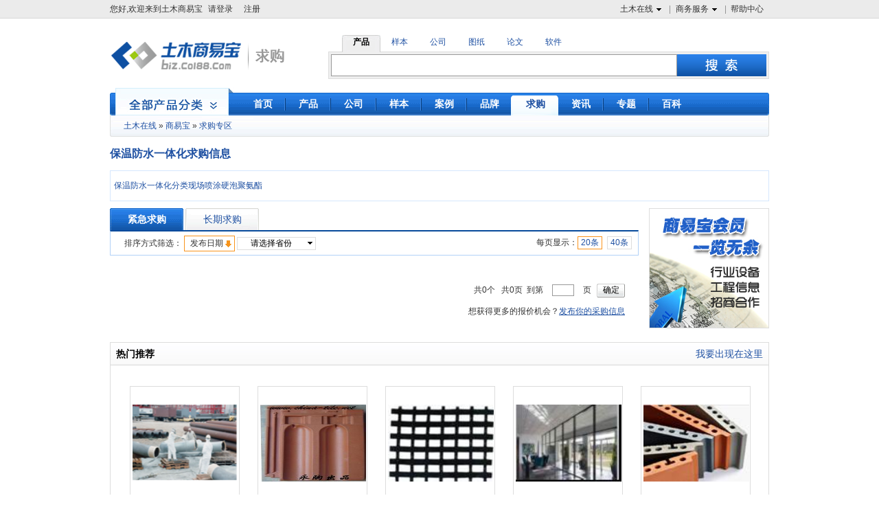

--- FILE ---
content_type: text/html;charset=UTF-8
request_url: http://biz.co188.com/require_7122/
body_size: 7998
content:
<!DOCTYPE html PUBLIC "-//W3C//DTD XHTML 1.0 Transitional//EN" "http://www.w3.org/TR/xhtml1/DTD/xhtml1-transitional.dtd">
<html xmlns="http://www.w3.org/1999/xhtml">
<head>
<title>保温防水一体化求购_CO土木在线保温防水一体化求购信息大全</title>
<meta http-equiv="Content-Type" content="text/html; charset=utf-8" />
<meta name="keywords" content="保温防水一体化求购信息,求购保温防水一体化,最新保温防水一体化求购">
<meta name="description" content="土木在线保温防水一体化求购频道，让保温防水一体化采购商可以免费发布最新保温防水一体化求购信息、采购信息，并让土木在线100万供应商第一时间了解您的求购信息并予以联系，让您达到高效高质量的采购目的。" />
<link rel="shortcut icon" href="//g.co188.com/img/icon/favicon.ico" />
<script>
var global_sso_host = "https://passport.co188.com";
var global_static_host = "//g.co188.com";
var global_bbs_host = "https://bbs.co188.com";
var global_www_host = "https://www.co188.com";
var global_s_host = "https://s.co188.com";
var global_biz_host = "http://biz.co188.com";
var global_u_host = "https://u.co188.com";
var global_cms_host = "https://jcmsx.co188.com";

</script>	<meta name="robots" content="index,follow"/>
	<meta name="googlebot" content="index,follow"/>
<link href="https://image.co188.com/biz/skin/common.css?v=20251014094043" rel="stylesheet"/>	
<script type="text/javascript" src="//g.co188.com/js/lib/jqueryp.js"></script>
<script src="https://cache.co188.com/global/1211/global.js?v=20251014094043"></script>
<script type="text/javascript" src="https://cache.co188.com/global/1211/message.js?v=20251014094043"></script>
<script type="text/javascript" src="//g.co188.com/js/biz/front/common.js?v=20251014094043"></script>
<script type="text/javascript" src="https://cache.co188.com/biz/global.js?v=20251014094043"></script>
<script type="text/javascript" src="https://cache.co188.com/office/validate.js"></script>
<!--[if IE 6]>
<script type="text/javascript" src="https://cache.co188.com/biz/DD_belatedPNG.js"></script>  
<script type="text/javascript" src="https://cache.co188.com/biz/ie6.js"></script> 

<![endif]--> 

		<script type="text/javascript" src="https://cache.co188.com/biz/biz_require_list.js?v=20251014094043"></script>
		<script type="text/javascript" src="https://cache.co188.com/popUI.js?v=20251014094043"></script>
		<script type="text/javascript" src="https://cache.co188.com/biz/biz_require_p.js?v=20251014094043"></script>
<script src="https://dup.baidustatic.com/js/ds.js"></script>
<script type='text/javascript'>
    function track_cookie(name) {
        var arr = document.cookie.match(new RegExp("(^| )" + name + "=([^;]*)(;|$)"));
        if (arr) {
            return decodeURIComponent(arr[2]);
        }
        return "";
    }

    var track_username = track_cookie('username');
    var _hmt = _hmt || [];
    (function () {
        var hm = document.createElement("script");
        hm.src = "https://hm.baidu.com/hm.js?54334e99f56b0790438e2130bcdbfcaa";
        var s = document.getElementsByTagName("script")[0];
        s.parentNode.insertBefore(hm, s);
    })();
    if (track_username != "") {
        _hmt.push(['_setUserId', track_username]);
    }
    var _cof = _cof || [];
    (function () {
        var cof_tracker = document.createElement("script");
        cof_tracker.src = "//g.co188.com/js/common/cof_tracker.js?v=2025042401";
        var cof_scripts = document.getElementsByTagName("script");
        var cof_last_script = cof_scripts[cof_scripts.length - 1];
        cof_last_script.parentNode.insertBefore(cof_tracker, cof_last_script);
    })();

    function co188_track(key, data) {
        try {
            var track_user = track_cookie('username');
            if (track_user != "") {
                _hmt.push(['_setUserId', track_user]);
            }
            _hmt.push(['_trackCustomEvent', key, data]);
        } catch (err) {

        }
    }

    function get_track_userid() {
        var track_userid = track_cookie('username');
        return track_userid;
    }

    function gio(action,key,data) {

    }
</script>


</head>
<body id="buy" class=" rmine_ads">

<div id="ui_topNav" class="clear ui_wrap">
		<div class="left">
			<span id="login_info">您好,欢迎来到土木商易宝<a onclick='login();' style='cursor:pointer' rel="nofollow">请登录</a><a onclick='register_p();' style='cursor:pointer' rel="nofollow">注册</a></span>
			<span id="user_info" class="span_warp" style="display:none">
				<ul class="subNav clearfix" id="">
					<li><a rel="nofollow" href="http://passport.co188.com/user/">我的通行证</a></li>
					<li><a rel="nofollow" href="http://biz.co188.com/manager/index">我的商易宝</a></li>
					<li><a rel="nofollow" href="https://u.co188.com/user/my/ziliao">资料管理</a></li>
					<li><a rel="nofollow" href="https://u.co188.com/user/my/thread">我的论坛</a></li>
					<li><a rel="nofollow" href="https://u.co188.com/user/my/course">我的课程</a></li>
					<li><a rel="nofollow" href="http://passport.co188.com/charge/">充值中心</a></li>
					<li><a rel="nofollow" href="http://passport.co188.com/account/">账户中心</a></li>
					<li><a rel="nofollow" href="https://u.co188.com/user/collect">我的收藏</a></li>
				</ul>
			</span>
			<span id="my_syb" class="span_warp" style="display:none">
				<a href="http://biz.co188.com/manager/index" class="nav hasNav">我的商易宝<span class="icon16"></span></a>
				<ul class="subNav clearfix" id="">
					<li><a rel="nofollow" href="http://biz.co188.com/manager/regist/company/info/">商铺管理</a></li>
					<li><a rel="nofollow" href="http://biz.co188.com/manager/publish/ebook">样本管理</a></li>
					<li><a rel="nofollow" href="http://biz.co188.com/manager/publish/enterp-product/list">产品管理</a></li>
					<li><a rel="nofollow" href="http://biz.co188.com/manager/publish/syb/project_show/list">项目展示</a></li>
					<li style="border-bottom:none"><a href="http://biz.co188.com/manager/company/namecard?rsync=0">客户名片</a></li>
				</ul>
			</span>	
		</div>
		<ul class="right">
			<li>
				<a href="http://www.co188.com" class="nav hasNav" rel="nofollow">土木在线<span class="icon16"></span></a>
				<div class="subNav clear">
					<dl>
						<dd>
							<a href="http://www.co188.com" rel="nofollow">首页</a>
						</dd>
						<dd>
							<a href="http://bbs.co188.com/" rel="nofollow">论坛</a>
						</dd>
						<dd>
							<a href="http://ziliao.co188.com/" rel="nofollow">资料</a>
						</dd>
					
						<dd style="border-bottom:none">
							<a href="http://www.co188.com/edu/" rel="nofollow">培训</a>
						</dd>
					</dl>
				</div>
			</li>
			<li>
				<a href="http://help.co188.com/co188/service.html" class="nav hasNav" rel="nofollow">商务服务<span class="icon16"></span></a>
				<div class="subNav clear">
					<dl>
						<dd>
							<a href="http://help.co188.com/co188/syb/introduce.html" rel="nofollow">商易宝会员</a>
						</dd>
						<dd>
							<a href="http://help.co188.com/co188/dzyb/introduce.html" rel="nofollow">电子样本</a>
						</dd>
						<dd>
							<a href="http://help.co188.com/co188/tg/service.html" rel="nofollow">推广服务</a>
						</dd>
						<dd>
							<a href="http://help.co188.com/co188/ad/service.html" rel="nofollow">广告服务</a>
						</dd>
						<dd>
							<a href="https://help.co188.com/co188/keyword/seo.html" rel="nofollow">优化服务</a>
						</dd>
						<dd style="border-bottom:none">
							<a href="http://help.co188.com/co188/pp/introduce.html" rel="nofollow">品牌服务</a>
						</dd>
					</dl>
				</div>
			</li>
			<li class="last">
				<a href="http://help.co188.com" class="nav" rel="nofollow">帮助中心</a>
			</li>
		</ul>
	</div>

<div id="ui_search" class="clear ui_wrap ui_search">
		<div class="left">
			<!--<a href="/"><img src="https://image.co188.com/biz/img/logo.png" width="193" height="68" alt="商易宝-土木在线旗下行业材料设备网"></a>-->
			<a href="/require/"><img src="https://image.co188.com/biz/img/logo_buy.png" alt="求购" width="265" height="68"></a>
		</div>
		<div class="right ui_search">
			<ul class="category clear">
				<li rel='5' class="selected">
					产品
				</li>
				<li rel='0' >
					样本
				</li>
				<li rel='6' >
					公司
				</li>
				<li rel='1'>
					图纸
				</li>
				<li rel='2'>
					论文
				</li>
				<li rel='3'>
					软件
				</li>
			</ul>
			<div class="search clear">
				<form method="post" action="" target="_blank" onsubmit="return s_search(this,0);" id="s_form">
					<input type="text" class="txt_search" name="keyword" id="s_searchContent">
					<input type="submit" class="sbt_search png" value="">
				</form>
			</div>
		</div>
</div>
	<div id="ui_mainNav" class="ui_wrap clear png">
			<ul class="nav clear">
				<li>
					<a href="/" ><span>首页</span></a>
				</li>
				<li>
					<a href="http://biz.co188.com/product/"  class=""><span>产品</span></a>
				</li>
				<li>
					<a href="http://biz.co188.com/company/"   class=""><span>公司</span></a>
				</li>
				<li>
					<a href="/book/" ><span>样本</span></a>
				</li>
				<li>
					<a href="/project/" ><span>案例</span></a>
				</li>
		
				<li>
					<a href="/brand/" ><span>品牌</span> </a>
				</li>
				<li>
					<a href="http://biz.co188.com/require/" class="selected " ><span>求购</span></a>
				</li>
				<li>
					<a href="/info/" ><span>资讯</span></a>
				</li>
				<li>
					<a href="/zhuanti/"><span>专题</span></a>
				</li>
				<li class="last">
					<a href="/baike/"><span>百科</span></a>
				</li>
			</ul>
			<div class="category png" id="productSelectCatalogs" onclick="location.href='/product/'">
			
			</div>
		</div>
 <div id="ui_subNav" class="ui_wrap">
            <div class="nav1 png">
                <a href="https://www.co188.com">土木在线</a>&nbsp;&raquo;&nbsp;<a href="/">商易宝</a>&nbsp;&raquo;&nbsp;<a href='/require'>求购专区</a>
            </div>
            
      	    <h1>保温防水一体化求购信息</h1>
      	    <ul class="nav2">
			<li class="main clear">
				<span class="title"><a href="/require_7122/">保温防水一体化分类：</a></span>
				<span class="big">
					<a href="/require_7123/" >现场喷涂硬泡聚氨酯</a>
				</span>
			</li>
			</ul>
			
			<span id="tui_1"></span>
       	 <div id="ui_main" class="ui_wrap">
            <div id="ui_mainTop" class="clear">
                <div id="ui_mainTopLeft">
           
                    <div class="tab">
                    <a href="/require_7122/?type=1" rel="nofollow"><span class="current">紧急求购</span></a>
                    	<a href="/require_7122/?type=0" rel="nofollow"> <span >长期求购</span></a>
                        
                    </div>
                    <ul class="filter">
                        <li class="f1 clear">
                            <div class="left">
                                	排序方式筛选：
                               
                               	 <a href="/require_7122/?type=1"><span class="sort_click selected" style="cursor:pointer;" rel="nofollow">发布日期<span class="icon16 i1604"></span></span></a>
                               	
                                   <div class="ui_select provinces ">
                                    <input type="text" class="caption" style="cursor:pointer;" value="请选择省份">
                                    <span class="mark"></span>
                                    <div class="selectOptions clear">
                                        <h3 class="clear"><a href="/require_7122/?type=1" class="selectOption allArea" style="background-color:#F7941C;color:#FFFFFF;" rel="nofollow">不限</a>
                                       
                                        <span class="nearArea">附近地区：<a href="/require_7122/?areaid=3243&type=1" class="selectOption" rel="nofollow">其他地区</a></span></h3>
                                      	 	<a href="/require_7122/?areaid=1&type=1" class="selectOption"  rel="nofollow">北京</a>
                                      	 	<a href="/require_7122/?areaid=12&type=1" class="selectOption"  rel="nofollow">安徽</a>
                                      	 	<a href="/require_7122/?areaid=13&type=1" class="selectOption"  rel="nofollow">福建</a>
                                      	 	<a href="/require_7122/?areaid=28&type=1" class="selectOption"  rel="nofollow">甘肃</a>
                                      	 	<a href="/require_7122/?areaid=19&type=1" class="selectOption"  rel="nofollow">广东</a>
                                      	 	<a href="/require_7122/?areaid=20&type=1" class="selectOption"  rel="nofollow">广西</a>
                                      	 	<a href="/require_7122/?areaid=24&type=1" class="selectOption"  rel="nofollow">贵州</a>
                                      	 	<a href="/require_7122/?areaid=21&type=1" class="selectOption"  rel="nofollow">海南</a>
                                      	 	<a href="/require_7122/?areaid=3&type=1" class="selectOption"  rel="nofollow">河北</a>
                                      	 	<a href="/require_7122/?areaid=16&type=1" class="selectOption"  rel="nofollow">河南</a>
                                      	 	<a href="/require_7122/?areaid=8&type=1" class="selectOption"  rel="nofollow">黑龙江</a>
                                      	 	<a href="/require_7122/?areaid=17&type=1" class="selectOption"  rel="nofollow">湖北</a>
                                      	 	<a href="/require_7122/?areaid=18&type=1" class="selectOption"  rel="nofollow">湖南</a>
                                      	 	<a href="/require_7122/?areaid=7&type=1" class="selectOption"  rel="nofollow">吉林</a>
                                      	 	<a href="/require_7122/?areaid=10&type=1" class="selectOption"  rel="nofollow">江苏</a>
                                      	 	<a href="/require_7122/?areaid=14&type=1" class="selectOption"  rel="nofollow">江西</a>
                                      	 	<a href="/require_7122/?areaid=6&type=1" class="selectOption"  rel="nofollow">辽宁</a>
                                      	 	<a href="/require_7122/?areaid=5&type=1" class="selectOption"  rel="nofollow">内蒙古</a>
                                      	 	<a href="/require_7122/?areaid=30&type=1" class="selectOption"  rel="nofollow">宁夏</a>
                                      	 	<a href="/require_7122/?areaid=29&type=1" class="selectOption"  rel="nofollow">青海</a>
                                      	 	<a href="/require_7122/?areaid=15&type=1" class="selectOption"  rel="nofollow">山东</a>
                                      	 	<a href="/require_7122/?areaid=4&type=1" class="selectOption"  rel="nofollow">山西</a>
                                      	 	<a href="/require_7122/?areaid=27&type=1" class="selectOption"  rel="nofollow">陕西</a>
                                      	 	<a href="/require_7122/?areaid=9&type=1" class="selectOption"  rel="nofollow">上海</a>
                                      	 	<a href="/require_7122/?areaid=23&type=1" class="selectOption"  rel="nofollow">四川</a>
                                      	 	<a href="/require_7122/?areaid=2&type=1" class="selectOption"  rel="nofollow">天津</a>
                                      	 	<a href="/require_7122/?areaid=26&type=1" class="selectOption"  rel="nofollow">西藏</a>
                                      	 	<a href="/require_7122/?areaid=31&type=1" class="selectOption"  rel="nofollow">新疆</a>
                                      	 	<a href="/require_7122/?areaid=25&type=1" class="selectOption"  rel="nofollow">云南</a>
                                      	 	<a href="/require_7122/?areaid=11&type=1" class="selectOption"  rel="nofollow">浙江</a>
                                      	 	<a href="/require_7122/?areaid=34&type=1" class="selectOption"  rel="nofollow">台湾</a>
                                      	 	<a href="/require_7122/?areaid=32&type=1" class="selectOption"  rel="nofollow">香港</a>
                                      	 	<a href="/require_7122/?areaid=22&type=1" class="selectOption"  rel="nofollow">重庆</a>
                                      	 	<a href="/require_7122/?areaid=33&type=1" class="selectOption"  rel="nofollow">澳门</a>
                                      	 	<a href="/require_7122/?areaid=3242&type=1" class="selectOption"  rel="nofollow">其他地区</a>
                                     </div>
                                </div>
                            </div>
                            
                            <div class="right">
                           
                            
                               	 每页显示：<a href="/require_7122/?type=1" rel="nofollow"><span class="selected">20条</span></a>
                    <a href="/require_7122/?type=1&pageSize=40" rel="nofollow"><span >40条</span></a>
                               
                            </div>
                        </li>
                    </ul>
                    <ul class="list">
                    </ul>
                   
<div class="pagelist">
    共0个&nbsp;
    <span class="num"> 
		
	 </span>
    &nbsp;共0页&nbsp;
    到第&nbsp;<input type="text" id="go2pageNum" class="txt_pageTo">&nbsp;页
    <input type="button" value="确定" class="btn_confirm" onclick="ngo2page(0,'/require_7122/p{pageNow}.html?type=1')" />
</div>                    <div class="tip">
                        想获得更多的报价机会？<a href="javascript:link2href('require');" target="_blank" rel="nofollow">发布你的采购信息</a>
                    </div>
                   
                </div>
                <div id="ui_mainTopRight">
                    <img src="https://image.co188.com/biz/img/product/product173x173.png" width="173" height="173" class="product">
                         <span id="tui_2"> </span>
		
		  </div>
            </div>
            <div id="ui_mainBottom">
                <h3 class="clear"><strong>热门推荐</strong><a href="http://help.co188.com/co188/syb/audited-suppliers.html" >我要出现在这里</a></h3>
                <ul class="show clear">
<li>
    <a class="box" href="http://biz.co188.com/content_product_40192085.html"> <span class="img"><img src="https://fd.co188.com/group1/M00/17/63/rBBhH11lC9KAPK1vAABwMacTGcs124.png" width="154" height="112"></span>环保型工业防腐涂料</a>
    <span class="money">￥<strong>面议</strong></span>
 </li>
<li>
    <a class="box" href="http://biz.co188.com/content_product_46322576.html"> <span class="img"><img src="https://fd.co188.com/group1/M00/17/63/rBBhH11lC9KAe-CyAAAd1PVv6_s33.jpeg" width="154" height="112"></span>法国双沟瓦-永陶</a>
    <span class="money">￥<strong>面议</strong></span>
 </li>
<li>
    <a class="box" href="http://biz.co188.com/content_product_61849762.html"> <span class="img"><img src="https://fd.co188.com/group1/M00/17/63/rBBhH11lC9KAV1gGAAAQeQqkSKg43.jpeg" width="154" height="112"></span>上海土工格栅</a>
    <span class="money">￥<strong>面议</strong></span>
 </li>
<li>
    <a class="box" href="http://biz.co188.com/content_product_36395627.html"> <span class="img"><img src="https://fd.co188.com/group1/M00/17/63/rBBhH11lC9KAHNFLAAAOGdHsiVo59.jpeg" width="154" height="112"></span>代高隔断墙-透光</a>
    <span class="money">￥<strong>面议</strong></span>
 </li>
<li>
    <a class="box" href="http://biz.co188.com/content_product_50632958.html"> <span class="img"><img src="https://fd.co188.com/group1/M00/17/63/rBBhH11lC9KAEZz0AAAOr6jX7AI28.jpeg" width="154" height="112"></span>TOB-D18系列陶板</a>
    <span class="money">￥<strong>面议</strong></span>
 </li>
                </ul>
            </div>
             <span id="tui_3"></span>
        </div>

<script type="text/javascript" src="https://cbjs.baidu.com/js/m.js"></script>
<script type="text/javascript">
	BAIDU_CLB_fillSlotAsync('6569868','tui_1');
	BAIDU_CLB_fillSlotAsync('6569854','tui_2');
	BAIDU_CLB_fillSlotAsync('6569877','tui_3'); 
</script>

<script>
	var role_code = 1;
		var globa_domain = document.location.protocol + "//" + document.domain;
	var globa_self_location = self.location.href;
	if (globa_self_location.indexOf(":8080") != -1) {
		globa_domain = globa_domain + ":8080";
	}
	function loadhtml(url,pars,containerId){
		var container = $(containerId);
		if(container){
			container.html("<img src='https://image.co188.com/office/officeLoading.gif' />");
			pars = pars || {};
			$.ajax({
				url:url,
				data:pars,
				type:"GET",
				error:function(XMLHttpRequest, textStatus, errorThrown){
				},
				success:function(data){
					container.html(data);
				}
			});
		}
	}
	
	function go2page(count,listPrefix) {
		var p = document.getElementById("go2pageNum").value;
		if (p == "" || !/^[1-9]+[0-9]*]*$/.test(p)) {
		  alert('页码不正确');return;
		}
		if(p<0 || p> count) {
		 alert('页数不正确');return;
		}
		window.location.href = listPrefix + "&pageNow=" + p;
	}
	
	function ngo2page(count,listPrefix) {
		var p = document.getElementById("go2pageNum").value;
		if (p == "" || !/^[1-9]+[0-9]*]*$/.test(p)) {
		  alert('页码不正确');return;
		}
		if(p<0 || p> count) {
		 alert('页数不正确');return;
		}
		if(p > 1) {
			location.href = listPrefix.replace('{pageNow}',p);
		} else {
			location.href = listPrefix.replace('p{pageNow}.html','');
		}
	}
	
	
</script>



	<div id="ui_footNav" class="ui_wrap">
		<h3>你可以通过以下类目找到类似信息：</h3>
			<a href="/require_6908/">建筑材料</a> &gt;
			<a href="/require_7089/">防水</a> &gt;
			<a href="/require_7122/">保温防水一体化</a>
	</div>

<div id="ui_footSearch" class="ui_wrap ui_search">
	<ul class="category clear">
		<li  rel="5">
			产品
		</li>
		<li  rel="0">
			样本
		</li>
		<li rel="6" >
			公司
		</li>
	</ul>
	<div class="search clear">
		<form method="post" action="" target="_blank" onsubmit="return s_search(this,1);" id="s_form">
			<input type="text" class="txt_search"  id="s_searchContent" name="keyword">
			<input type="submit" class="sbt_search png" value="">
		</form>
	</div>
	<span  class="a_l"  title="土木在线建议您优先选择商易宝会员产品与服务" style="margin-right: 15px;"><span class="icon i_syb" title="土木在线建议您优先选择商易宝会员产品与服务"></span>会员认证&nbsp;优先选择</span>
	<span title="7个工作日有过最新更新"><span class="icon i_7day" title="7个工作日有过最新更新"></span>最近更新&nbsp;及时关注</span>
	</div>

	

<div class="yf_link_b">
 <ul class="yf_link clear">
        <li class="hover">
            <a href="javascript:void(0);" class="title">友情链接</a>
            <div class="clear">
 
            <a href="https://www.co188.com" target="_blank">土木工程网</a>
      		            
            <p style="float:left;color:#999999"><a href="/links" target="_blank" >友情链接申请>></a></p>
            </div>
        </li>
   </ul>
</div><style>
.footfoot {
	overflow:hidden;
	margin:0 auto;
	width:960px;
	text-align:center;
}
.footindex {
	width:958px;
	height:170px;
	border-bottom:1px #dfdfdf solid;
	border-left:1px #dfdfdf solid;
	border-right:1px #dfdfdf solid;
	border-top:3px #aaa solid;
	background-color:#f7f7f7;
	clear:both;
}
.findex1 {
	width:110px;
	float:left;
	text-align:left;
	padding-top:20px;
	padding-left:40px;
}
.findex2 {
	width:200px;
	float:left;
	text-align:left;
	padding-top:20px;
	padding-left:20px;
}
.findex3 {
	width:185px;
	float:left;
	text-align:left;
	padding-top:20px;
	padding-left:0px;
}
.findex4 {
	width:240px;
	float:right;
	text-align:left;
	padding-top:20px;
	padding-left:20px;
	border-left: 1px #dfdfdf solid;
	padding-bottom:24px;
}
.findex5 {
	width:100px;
	float:left;
	text-align:left;
	padding-top:20px;
	padding-left:10px;
}
.findex1 h4, .findex2 h4, .findex3 h4, .findex4 h4, .findex5 h4 {
	font-weight:bold;
	font-family:微软雅黑;
	font-size:14px;
	color:#444;
	padding-bottom:6px;
	text-line:29px;
}
.findex1 li, .findex5 li {
	width:125px;
	font-family:微软雅黑;
	font-size:12px;
	color:#444;
}
.findex2 li {
	float:left;
	width:90px;
	font-family:微软雅黑;
	font-size:12px;
	color:#444;
}
.findex3 li {
	width:210px;
	font-family:微软雅黑;
	font-size:12px;
	color:#444;
	text-indent: 27px;
	background:url(http://image.co188.com/upload/images/11/1352808611.png) 0px -17px no-repeat;
}
.findex4 li {
	width:200px;
	font-family:微软雅黑;
	font-size:12px;
	color:#444;
        margin-bottom: 2px;
}
.findex5 li {
	width:100px;
	font-family:微软雅黑;
	font-size:12px;
	color:#444;
}
.findex1 li a:link, .findex2 li a:link, .qqzx a:link, .findex5 li a:link {
	color:#444;
	text-decoration:none;
	font-family:微软雅黑;
	font-size:12px;
	color:#444;
}
.findex1 li a:visited, .findex2 li a:visited, .qqzx a:visited, .findex5 li a:visited {
	color:#444;
	text-decoration:none;
	font-family:微软雅黑;
	font-size:12px;
}
.findex1 li a:hover, .findex2 li a:hover, .qqzx a:hover, .findex5 li a:hover {
	color:#BA2636;
	text-decoration:underline;
	font-family:微软雅黑;
	font-size:12px;
}
.findex1 li a:active, .findex2 li a:active, .qqzx a:active, .findex5 li a:active {
	color:#BA2636;
	font-family:微软雅黑;
	font-size:12px;
}
.qqzx {
	padding-left:7px;
}
.footline {
	background:url(http://image.co188.com/global/1211/foot_banner.jpg) 0 0 no-repeat;
	width:960px;
	height:20px;
	clear:both;
}
.footbottom1 {
	color:#717171;
	overflow:hidden;
	margin:0 auto;
	text-align:center;
}
.footbottom2 {
	overflow:hidden;
	margin:0 auto;
	text-align:center;
}
.blank10 {
	line-height: 0;
	display: block;
	height: 10px;
	clear: both;
	font-size: 1px;
	width: 100%;
	background: white;
}
</style>
<div class="footfoot">
  <div class="footindex">
    <div class="findex1">
      <h4>我是选型商</h4>
      <ul>
        <li><a target="_blank" href="http://biz.co188.com/product/ ">产品大全</a></li>
        <li><a target="_blank" href="http://biz.co188.com/company/">电子样本</a></li>
        <li><a target="_blank" href="http://passport.co188.com/register/upUser?actiontype=toUpVip" rel="nofollow">快速发布采购</a></li>
        <li><a target="_blank" href="http://passport.co188.com/register/upUser?actiontype=toUpVip" rel="nofollow">申请vip认证</a></li>
        <li><a target="_blank" href="http://passport.co188.com/member/register.html" rel="nofollow">免费注册</a></li>
      </ul>
    </div>
    <div class="findex5">
      <h4>我是供应商</h4>
      <ul>
        <li><a target="_blank" href="http://help.co188.com/co188/syb/introduce.html" rel="nofollow">商易宝服务</a></li>
        <li><a target="_blank" href="http://help.co188.com/co188/tg/introduce.html" rel="nofollow">推广服务</a></li>
        <li><a target="_blank" href="http://help.co188.com/co188/ad/introduce.html" rel="nofollow">广告服务</a></li>
        <li><a target="_blank" href="http://help.co188.com/co188/syb/huangjin.html" rel="nofollow">黄金展位</a></li>
        <li><a target="_blank" href="http://help.co188.com/co188/tg/apply.html" rel="nofollow">申请开通服务</a></li>
             </ul>
    </div>
    <div class="findex2">
      <h4>关于土木在线</h4>
      <ul>
        <li><a target="_blank" href="http://help.co188.com/co188/about.html" rel="nofollow">关于我们</a></li>
        <li><a target="_blank" href="http://help.co188.com/co188/partners.html" rel="nofollow">合作伙伴</a></li>
        <li><a target="_blank" href="http://help.co188.com/co188/contact.html" rel="nofollow">联系我们</a></li>
        <li><a target="_blank" href="http://help.co188.com/co188/products.html" rel="nofollow">产品服务</a></li>
        <li><a target="_blank" href="http://help.co188.com/co188/legal.html" rel="nofollow">网站声明</a></li>
        
        <li><a target="_blank" href="http://help.co188.com/" rel="nofollow">帮助中心</a></li>
                    <li><a target="_blank" href="/sitemap/" rel="nofollow">网站地图</a></li>
<li><a target="_blank" href="http://biz.co188.com/ztp/" >产品专题</a></li>
      </ul>
    </div>
    <div class="findex3">
      <h4>联系电话</h4>
      <ul>
        <li>0519-68887188-0(查号)</li>
				<li>0519-68887188-3(在线教育)</li>
				<li>0519-68887188-4(商易宝会员)</li>
				<li>0519-68887188-5(广告合作)</li>   
				<li>0519-68887188-0(内容侵权举报)</li>      </ul>
    </div>
    <div class="findex4">
      <h4>客户服务</h4>
      <ul>
        <li style="background:url(http://image.co188.com/upload/images/11/1352808611.png) 0px -18px no-repeat;text-indent: 27px;">0519-68887188-5(商易宝客服)</li>
        <li style="background:url(http://image.co188.com/upload/images/11/1352808611.png) 0px 3px no-repeat;text-indent: 27px;">info@co188.com</li>
		
<li style="text-indent:2px;">
      <a style="display:block;width:100px;height:23px;background: url(//image.co188.com/biz/syb/53btn.png) no-repeat center;" href="https://tb.53kf.com/code/client/10168221/8" target="_blank"></a>
    </li>
        <li style="float:left;">
          <div style="float:left;padding-top:6px;">关注土木在线：</div>
          <div style="padding-left:5px;float:left;background:url(http://image.co188.com/upload/images/11/1352808611.png) 5px -43px no-repeat;"><a rel="nofollow" href="http://weibo.com/signup/signup.php?inviteCode=2539759092" target="_blank"><img src="http://image.co188.com/upload/images/98/1352810198.png" width="25" height="25" alt="土木在线官方新浪微博" title="土木在线官方新浪微博" /></a></div>
          <div style="padding-left:12px;float:left;background:url(http://image.co188.com/upload/images/11/1352808611.png) 12px -75px no-repeat;"><a rel="nofollow" href="http://t.qq.com/wwwco188com" target="_blank"><img src="http://image.co188.com/upload/images/98/1352810198.png" width="25" height="25" alt="土木在线官方腾讯微博" title="土木在线官方腾讯微博" /></a></div>
          <div style="padding-left:12px;float:left;background:url(http://image.co188.com/upload/images/11/1352808611.png) 12px -106px no-repeat;"><a href="http://www.co188.com/weixin/" target="_blank"><img src="http://image.co188.com/upload/images/98/1352810198.png" width="25" height="25" alt="土木在线官方微信" title="土木在线官方微信" /></a></div>
        </li>
      </ul>
    </div>
    <div class="clear"></div>
  </div>
  <div class="blank10"></div>
  <div class="footline"></div>
  <div class="footbottom1"></div>
  <div class="footbottom2"><a rel="nofollow" href="http://js.cyberpolice.cn/webpage/index.jsp" target="_blank"><img src="http://image.co188.com/other/police.gif" width="120" height="50" alt="网上110报警" title="网上110报警"></a> <a rel="nofollow" href="http://www.12321.cn" target="_blank"><img src="http://image.co188.com/other/12321.gif" width="120" height="50" alt="不良信息举报中心" title="不良信息举报中心"></a> <a rel="nofollow" href="http://www.jsgsj.gov.cn:60101/keyLicense/verifKey.jsp?serial=320000163820111228100000008064&amp;signData=S+rFT88FN+W4e8GztRpJHcZBnShAk8/jfadNWN4LKQ6zwQNJRScGJgMxTh48AN+DZoflutVKqRV26StRQxLHhpQzvszNGdKIhuBc2/gg/ktdHGzRIp7rIENkZGuKeebstKLiuquszyUFaK/epLG2FvXxHaeB81SYy8nuEhHANaY=" target="_blank"><img src="http://image.co188.com/other/license.gif" width="120" height="50" alt="电子营业执照" title="电子营业执照"></a> </div>
</div>
<!-- 广告位：最新消息通知广告 -->

<script>
(function() {
    var s = "_" + Math.random().toString(36).slice(2);
    document.write('<div id="' + s + '"></div>');
    (window.slotbydup=window.slotbydup || []).push({
        id: '4676245',
        container: s,
        size: '400,300',
        display: 'float'
    });
})();
</script>
<script> 
(function(){ 
    var bp = document.createElement('script'); 
    var curProtocol = window.location.protocol.split(':')[0]; 
    if (curProtocol === 'https') { 
        bp.src = 'https://zz.bdstatic.com/linksubmit/push.js'; 
    } 
    else { 
        bp.src = 'http://push.zhanzhang.baidu.com/push.js'; 
    } 
    var s = document.getElementsByTagName("script")[0]; 
    s.parentNode.insertBefore(bp, s); 
})(); 
</script> 
</body>
</html>





--- FILE ---
content_type: application/javascript; charset=gbk
request_url: http://g.co188.com/js/common/cof_tracker.js?v=2025042401
body_size: 3191
content:
(function(){if(typeof _cof!=="object"){_cof=[]}var t=document,f=navigator,N=screen,H=window,k=H.encodeURIComponent,F=H.decodeURIComponent,P="application/x-www-form-urlencoded; charset=UTF-8",p="/",v=".co188.com",I=86400000,q=946080000000,o="https://s.co188.com/tracker/api",C=300,i=unescape,x={};function K(ab,Y,X,aa,W,Z){var e;if(X){e=new Date();e.setTime(e.getTime()+X)}t.cookie=ab+"="+k(Y)+(X?";expires="+e.toGMTString():"")+";path="+(aa||"/")+(W?";domain="+W:"")+(Z?";secure":"")}function Q(W,e){K(W,e,q,p,v)}function D(X){var e=new RegExp("(^|;)[ ]*"+X+"=([^;]*)"),W=e.exec(t.cookie);return W?F(W[2]):""}function A(e){return"cof_"+e}function M(){var e=t.title;return e.substr(0,100)}function G(){return z((f.userAgent||"")+(f.platform||"")+(new Date()).getTime()+Math.random())}function L(){if(!U(f.cookieEnabled)){var e=getCookieName("testcookie");setCookie(e,"1");return getCookie(e)==="1"?"1":"0"}return f.cookieEnabled?"1":"0"}function U(W){var e=typeof W;return e!=="undefined"}function O(e){return typeof e==="function"}function j(e){return typeof e==="object"}function J(e){return typeof e==="string"||e instanceof String}function B(e){return unescape(k(e))}function z(al){var Y=function(aq,W){return(aq<<W)|(aq>>>(32-W))},am=function(at){var aq="",ar,W;for(ar=7;ar>=0;ar--){W=(at>>>(ar*4))&15;aq+=W.toString(16)}return aq},ab,ao,an,X=[],af=1732584193,ad=4023233417,ac=2562383102,aa=271733878,Z=3285377520,ak,aj,ai,ah,ag,ap,e,ae=[];al=B(al);e=al.length;for(ao=0;ao<e-3;ao+=4){an=al.charCodeAt(ao)<<24|al.charCodeAt(ao+1)<<16|al.charCodeAt(ao+2)<<8|al.charCodeAt(ao+3);ae.push(an)}switch(e&3){case 0:ao=2147483648;break;case 1:ao=al.charCodeAt(e-1)<<24|8388608;break;case 2:ao=al.charCodeAt(e-2)<<24|al.charCodeAt(e-1)<<16|32768;break;case 3:ao=al.charCodeAt(e-3)<<24|al.charCodeAt(e-2)<<16|al.charCodeAt(e-1)<<8|128;break}ae.push(ao);while((ae.length&15)!==14){ae.push(0)}ae.push(e>>>29);ae.push((e<<3)&4294967295);for(ab=0;ab<ae.length;ab+=16){for(ao=0;ao<16;ao++){X[ao]=ae[ab+ao]}for(ao=16;ao<=79;ao++){X[ao]=Y(X[ao-3]^X[ao-8]^X[ao-14]^X[ao-16],1)}ak=af;aj=ad;ai=ac;ah=aa;ag=Z;for(ao=0;ao<=19;ao++){ap=(Y(ak,5)+((aj&ai)|(~aj&ah))+ag+X[ao]+1518500249)&4294967295;ag=ah;ah=ai;ai=Y(aj,30);aj=ak;ak=ap}for(ao=20;ao<=39;ao++){ap=(Y(ak,5)+(aj^ai^ah)+ag+X[ao]+1859775393)&4294967295;ag=ah;ah=ai;ai=Y(aj,30);aj=ak;ak=ap}for(ao=40;ao<=59;ao++){ap=(Y(ak,5)+((aj&ai)|(aj&ah)|(ai&ah))+ag+X[ao]+2400959708)&4294967295;ag=ah;ah=ai;ai=Y(aj,30);aj=ak;ak=ap}for(ao=60;ao<=79;ao++){ap=(Y(ak,5)+(aj^ai^ah)+ag+X[ao]+3395469782)&4294967295;ag=ah;ah=ai;ai=Y(aj,30);aj=ak;ak=ap}af=(af+ak)&4294967295;ad=(ad+aj)&4294967295;ac=(ac+ai)&4294967295;aa=(aa+ah)&4294967295;Z=(Z+ag)&4294967295}ap=am(af)+am(ad)+am(ac)+am(aa)+am(Z);return ap.toLowerCase()}function y(){var W="";try{W=H.top.document.referrer}catch(Y){if(H.parent){try{W=H.parent.document.referrer}catch(X){W=""}}}if(W===""){W=t.referrer}W=W?W.slice(0,C):"";return W}function R(){var W,X,Y={pdf:"application/pdf",qt:"video/quicktime",realp:"audio/x-pn-realaudio-plugin",wma:"application/x-mplayer2",dir:"application/x-director",fla:"application/x-shockwave-flash",java:"application/x-java-vm",gears:"application/x-googlegears",ag:"application/x-silverlight"},e=H.devicePixelRatio||1;if(!((new RegExp("MSIE")).test(f.userAgent))){if(f.mimeTypes&&f.mimeTypes.length){for(W in Y){if(Object.prototype.hasOwnProperty.call(Y,W)){X=f.mimeTypes[Y[W]];x[W]=(X&&X.enabledPlugin)?"1":"0"}else{x[W]="0"}}}if(typeof navigator.javaEnabled!=="unknown"&&U(f.javaEnabled)&&f.javaEnabled()){x.java="1"}if(O(H.GearsFactory)){x.gears="1"}}x.cookie=L();x.res=N.width*e+"x"+N.height*e}function h(){var e=new Date().getTime();var Z=D(A("visit"));var X=false;var aa="",W=0,ab=0,ad=0,ac=0;if(Z){var Y=Z.split(".");if(Y.length!=5){X=true}else{aa=Y[0];ab=Y[2];ad=Y[3];if(e-Y[4]>I){ab=parseInt(ab)+1}}}else{X=true}if(X){aa=G();W=1;ab=1;ad=e}ac=e;Z=aa+"."+W+"."+ab+"."+ad+"."+ac;K(A("visit"),Z,q,p,v);Q(A("visit_screen"),x.res);return{vid:aa,vid_new:W,visit_count:ab,createTs:ad,last_vist:ac}}function T(e){if(!e){e=G()}K(A("ses"),e,86400000,p,v);return e}function r(){return D(A("ses"))}function u(e){return e.slice(0,C)}function V(aa,ae,af){var W=new Date().getTime();var ad=r();var X=h();ad=T(ad);var Y=u(y());var ac=u(H.location.href);var Z="utf-8";var ab=m();var e="vid="+X.vid+"&uid="+k(ab)+"&vid_new="+X.vid_new+"&vid_session="+ad+"&visit_count="+X.visit_count+"&os_res="+(x.res?x.res:"")+"&os_time="+W+"&env_fash="+(x.fla?x.fla:0)+"&env_pdf="+(x.pdf?x.pdf:0)+"&env_cookie="+x.cookie+"&referer="+k(Y)+"&loc="+k(ac)+"&charset="+Z+"&action_type="+ae+"&custom_vars="+(af?af:"")+"&r="+Math.random();if(aa){e+="&"+aa}return e}function d(W,e){}function c(W,e,Y){var X=new Image(1,1);X.onload=function(){iterator=0;if(typeof Y==="function"){Y()}};X.src=W+(W.indexOf("?")<0?"?":"&")+e+"&rtype=1"}function n(Y,X,ab,W){if(!U(W)||null===W){W=true}try{var aa=H.XMLHttpRequest?new H.XMLHttpRequest():H.ActiveXObject?new ActiveXObject("Microsoft.XMLHTTP"):null;aa.open("POST",Y,true);aa.onreadystatechange=function(){if(this.readyState===4&&!(this.status>=200&&this.status<300)&&W){c(Y,X+"&xmlst="+this.status,ab())}else{if(typeof ab==="function"){ab(aa)}}};aa.setRequestHeader("Content-Type",P);aa.send(X)}catch(Z){if(W){c(Y,X+"&xmlex="+Z,ab)}}}function m(){var e=D("IVP_username");if(e){return F(e)}return""}function s(e){return e.replace(new RegExp("#","g"),"")}function b(){return{_trackPageView:function(W){var e=document.title;if(W){e=W}e=s(e);e=k(e);request=V("action_name="+e,0);d(request,0)},_trackEvent:function(e,X,Y,W){if(!Y){Y=""}if(!W){W=""}request=V("action_name="+Y+"&event_c="+e+"&event_a="+X+"&opt_v="+W,1);d(request,0)},_trackSearch:function(e,W,X){if(!W){W=""}if(!X){X=""}request=V("action_name="+k(e)+"&search_catalog="+W,2,X);d(request,0)},_trackLink:function(e,W,Y){var X=3;if(!W){W=""}if(!Y){Y=""}request=V("action_name="+e+"&link_type="+W,X,Y);d(request,0)}}}function w(){return{push:g}}function E(){for(var W=0;W<_cof.length;W++){try{g(_cof[W])}catch(X){}}}function g(){var X,W;for(var e=0;e<arguments.length;e++){W=arguments[e];X=W.shift();a[X].apply(this,W)}}function l(){let referer=y();let s_value="";if(!referer){return}let s_cookie_name="s_e";let c_value=D(s_cookie_name);if(referer.indexOf("baidu.com")!=-1){s_value="2"}else{if(referer.indexOf("so.com")!=-1){s_value="3"}else{if(referer.indexOf("sogou.com")!=-1){s_value="4"}else{if(referer.indexOf("bing.com")!=-1){s_value="5"}else{if(referer.indexOf("co188.com")!=-1){if(!c_value){s_value="1"}}else{if(!c_value){s_value="9"}}}}}}if(!s_value){return}K(s_cookie_name,s_value,86400000,p,v)}try{l();_cof.push(["_trackPageView"]);R();var a=b();E();_cof=new w()}catch(S){}})();